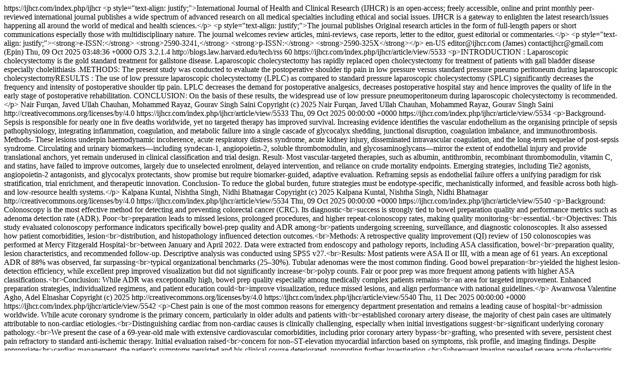

--- FILE ---
content_type: text/html; charset=utf-8
request_url: https://ijhcr.com/index.php/ijhcr/gateway/plugin/WebFeedGatewayPlugin/rss2
body_size: 4379
content:
<?xml version="1.0" encoding="utf-8"?>
<rss version="2.0" xmlns:dc="http://purl.org/dc/elements/1.1/" xmlns:cc="http://web.resource.org/cc/" xmlns:rdf="http://www.w3.org/1999/02/22-rdf-syntax-ns#">
	<channel>
				<title>International Journal of Health and Clinical Research</title>
		<link>https://ijhcr.com/index.php/ijhcr</link>

							
		<description>&lt;p style=&quot;text-align: justify;&quot;&gt;International Journal of Health and Clinical Research (IJHCR) is an open-access; freely accessible, online and print monthly peer-reviewed international journal publishes a wide spectrum of advanced research on all medical specialties including ethical and social issues. IJHCR is a gateway to enlighten the latest research/issues happening all around the world of medical and health sciences.&lt;/p&gt; &lt;p style=&quot;text-align: justify;&quot;&gt;The journal publishes Original research articles in the form of full-length papers or short communications especially those with multidisciplinary nature. The journal welcomes review articles, mini-reviews, case reports, letter to the editor, guest editorial or commentaries.&lt;/p&gt; &lt;p style=&quot;text-align: justify;&quot;&gt;&lt;strong&gt;e-ISSN:&lt;/strong&gt; &lt;strong&gt;2590-3241,&lt;/strong&gt; &lt;strong&gt;p-ISSN:&lt;/strong&gt; &lt;strong&gt;2590-325X&lt;/strong&gt;&lt;/p&gt;</description>

							<language>en-US</language>
		
		
					<managingEditor>editor@ijhcr.com (James)</managingEditor>
		
					<webMaster>contactijhcr@gmail.com (Epin)</webMaster>
		
					<pubDate>Thu, 09 Oct 2025 03:48:36 +0000</pubDate>
		
						
		<generator>OJS 3.2.1.4</generator>
		<docs>http://blogs.law.harvard.edu/tech/rss</docs>
		<ttl>60</ttl>

													<item>
										<title>To evaluate postoperative shoulder tip pain in low pressure versus standard pressure pneumoperitoneum in laparoscopic cholecystectomy</title>
					<link>https://ijhcr.com/index.php/ijhcr/article/view/5533</link>
					<description>&lt;p&gt;INTRODUCTION : Laparoscopic cholecystectomy is the gold standard treatment for gallstone disease. Laparoscopic cholecystectomy has rapidly replaced open cholecystectomy for treatment of patients with gall bladder disease especially cholelithiasis .METHODS: The present study was conducted to evaluate the postoperative shoulder tip pain in low pressure versus standard pressure pneumo peritoneum during laparoscopic cholecystectomyRESULTS : The use of low pressure laparoscopic cholecystectomy (LPLC) as compared to standard pressure laparoscopic cholecystectomy (SPLC) significantly decreases the frequency and intensity of postoperative shoulder tip pain. LPLC decreases the demand for postoperative analgesics, decreases postoperative hospital stay and hence improves the quality of life in the early stage of postoperative rehabilitation. CONCLUSION: On the basis of these results, the widespread use of low pressure pneumoperitoneum during laparoscopic cholecystectomy is recommended.&lt;/p&gt;</description>

															<dc:creator>Nair Furqan, Javed Ullah Chauhan, Mohammed Rayaz, Gourav Singh Saini</dc:creator>
															
					<dc:rights>
						Copyright (c) 2025 Nair Furqan, Javed Ullah Chauhan, Mohammed Rayaz, Gourav Singh Saini
						http://creativecommons.org/licenses/by/4.0
					</dc:rights>
											<cc:license rdf:resource="http://creativecommons.org/licenses/by/4.0" />
					
					<guid isPermaLink="true">https://ijhcr.com/index.php/ijhcr/article/view/5533</guid>
											<pubDate>Thu, 09 Oct 2025 00:00:00 +0000</pubDate>
									</item>
											<item>
										<title>The Endotheliopathy of Sepsis: Vascular Dysfunction as a Therapeutic Target</title>
					<link>https://ijhcr.com/index.php/ijhcr/article/view/5534</link>
					<description>&lt;p&gt;Background- Sepsis is responsible for nearly one in five deaths worldwide, yet no targeted therapy has improved survival. Increasing evidence identifies the vascular endothelium as the organising principle of sepsis pathophysiology, integrating inflammation, coagulation, and metabolic failure into a single cascade of glycocalyx shedding, junctional disruption, coagulation imbalance, and immunothrombosis. Methods- These lesions underpin haemodynamic incoherence, acute respiratory distress syndrome, acute kidney injury, disseminated intravascular coagulation, and the long-term sequelae of post-sepsis syndrome. Circulating and urinary biomarkers—including syndecan-1, angiopoietin-2, soluble thrombomodulin, and glycosaminoglycans—mirror the extent of endothelial injury and provide translational anchors, yet remain underused in clinical classification and trial design. Result- Most vascular-targeted therapies, such as albumin, antithrombin, recombinant thrombomodulin, vitamin C, and statins, have failed to improve outcomes, largely due to unselected enrolment, delayed intervention, and reliance on crude mortality endpoints. Emerging strategies, including Tie2 agonists, angiopoietin-2 antagonists, and glycocalyx protectants, show promise but require biomarker-guided, adaptive evaluation. Reframing sepsis as endothelial failure offers a unifying paradigm for risk stratification, trial enrichment, and therapeutic innovation. Conclusion- To reduce the global burden, future strategies must be endotype-specific, mechanistically informed, and feasible across both high- and low-resource health systems.&lt;/p&gt;</description>

															<dc:creator>Kalpana Kuntal, Nishtha Singh, Nidhi Bhatnagar</dc:creator>
															
					<dc:rights>
						Copyright (c) 2025 Kalpana Kuntal, Nishtha Singh, Nidhi Bhatnagar
						http://creativecommons.org/licenses/by/4.0
					</dc:rights>
											<cc:license rdf:resource="http://creativecommons.org/licenses/by/4.0" />
					
					<guid isPermaLink="true">https://ijhcr.com/index.php/ijhcr/article/view/5534</guid>
											<pubDate>Thu, 09 Oct 2025 00:00:00 +0000</pubDate>
									</item>
											<item>
										<title>Quality Indicators of Colonoscopy: A Study of 150 Patients</title>
					<link>https://ijhcr.com/index.php/ijhcr/article/view/5540</link>
					<description>&lt;p&gt;Background: Colonoscopy is the most effective method for detecting and preventing colorectal cancer (CRC). Its diagnostic&lt;br&gt;success is strongly tied to bowel preparation quality and performance metrics such as adenoma detection rate (ADR). Poor&lt;br&gt;preparation leads to missed lesions, prolonged procedures, and higher repeat-colonoscopy rates, making quality monitoring&lt;br&gt;essential.&lt;br&gt;Objectives: This study evaluated colonoscopy performance indicators specifically bowel-prep quality and ADR among&lt;br&gt;patients undergoing screening, surveillance, and diagnostic colonoscopies. It also assessed how patient comorbidities, lesion&lt;br&gt;distribution, and histopathology influenced detection outcomes.&lt;br&gt;Methods: A retrospective quality improvement (QI) review of 150 colonoscopies was performed at Mercy Fitzgerald Hospital&lt;br&gt;between January and April 2022. Data were extracted from endoscopy and pathology reports, including ASA classification, bowel&lt;br&gt;preparation quality, lesion characteristics, and recommended follow-up. Descriptive analysis was conducted using SPSS v27.&lt;br&gt;Results: Most patients were ASA II or III, with a mean age of 61 years. An exceptional ADR of 88% was observed, far surpassing&lt;br&gt;typical organizational benchmarks (25–30%). Tubular adenomas were the most common finding. Good bowel preparation&lt;br&gt;yielded the highest lesion-detection efficiency, while excellent prep improved visualization but did not significantly increase&lt;br&gt;polyp counts. Fair or poor prep was more frequent among patients with higher ASA classifications.&lt;br&gt;Conclusion: While ADR was exceptionally high, bowel prep quality especially among medically complex patients remains&lt;br&gt;an area for targeted improvement. Enhanced preparation strategies, individualized regimens, and patient education could&lt;br&gt;improve visualization, reduce missed lesions, and align performance with national guidelines.&lt;/p&gt;</description>

															<dc:creator>Awanwosa Valentine  Agho, Adel  Elnashar</dc:creator>
															
					<dc:rights>
						Copyright (c) 2025 
						http://creativecommons.org/licenses/by/4.0
					</dc:rights>
											<cc:license rdf:resource="http://creativecommons.org/licenses/by/4.0" />
					
					<guid isPermaLink="true">https://ijhcr.com/index.php/ijhcr/article/view/5540</guid>
											<pubDate>Thu, 11 Dec 2025 00:00:00 +0000</pubDate>
									</item>
																<item>
										<title>Severe Chest Pain of Non-Cardiac Origin in a Patient with Coronary Artery Disease: A Case Report and Literature Review</title>
					<link>https://ijhcr.com/index.php/ijhcr/article/view/5542</link>
					<description>&lt;p&gt;Chest pain is one of the most common reasons for emergency department presentation and remains a leading cause of hospital&lt;br&gt;admission worldwide. While acute coronary syndrome is the primary concern, particularly in older adults and patients with&lt;br&gt;established coronary artery disease, the majority of chest pain cases are ultimately attributable to non-cardiac etiologies.&lt;br&gt;Distinguishing cardiac from non-cardiac causes is clinically challenging, especially when initial investigations suggest&lt;br&gt;significant underlying coronary pathology.&lt;br&gt;We present the case of a 69-year-old male with extensive cardiovascular comorbidities, including prior coronary artery bypass&lt;br&gt;grafting, who presented with severe, persistent chest pain refractory to standard anti-ischemic therapy. Initial evaluation raised&lt;br&gt;concern for non–ST-elevation myocardial infarction based on symptoms, risk profile, and imaging findings. Despite appropriate&lt;br&gt;cardiac management, the patient’s symptoms persisted and his clinical course deteriorated, prompting further investigation.&lt;br&gt;Subsequent imaging revealed severe acute cholecystitis complicated by hepatic abscess formation, which was identified as&lt;br&gt;the true source of his chest pain.&lt;br&gt;This case underscores that non-cardiac conditions, particularly acute biliary pathology, can closely mimic acute coronary syndromes&lt;br&gt;and may present with chest pain unresponsive to conventional cardiac therapies, even in patients with known coronary artery disease.&lt;br&gt;Clinicians should maintain a broad differential diagnosis and reassess refractory chest pain systematically to avoid diagnostic&lt;br&gt;delay, reduce morbidity, and ensure timely, targeted management.&lt;/p&gt;</description>

															<dc:creator>Awanwosa Valentine  Agho</dc:creator>
															
					<dc:rights>
						Copyright (c) 2025 
						http://creativecommons.org/licenses/by/4.0
					</dc:rights>
											<cc:license rdf:resource="http://creativecommons.org/licenses/by/4.0" />
					
					<guid isPermaLink="true">https://ijhcr.com/index.php/ijhcr/article/view/5542</guid>
											<pubDate>Tue, 30 Dec 2025 00:00:00 +0000</pubDate>
									</item>
						</channel>
</rss>
